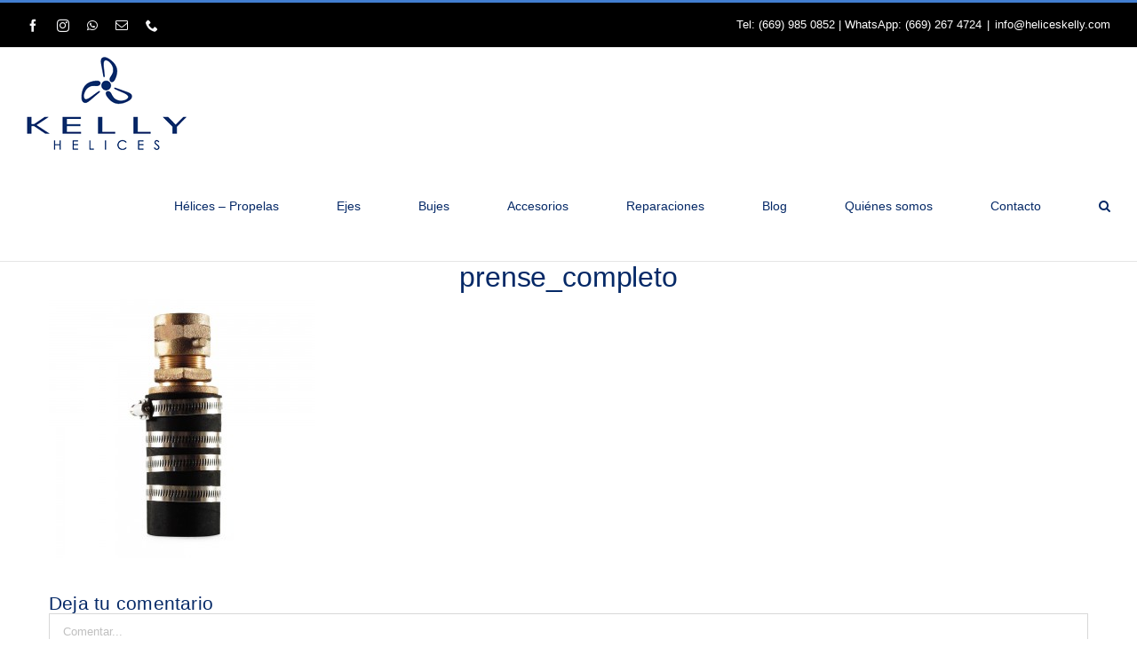

--- FILE ---
content_type: text/html; charset=UTF-8
request_url: https://heliceskelly.com/?attachment_id=284
body_size: 11111
content:
<!DOCTYPE html>
<html class="avada-html-layout-wide avada-html-header-position-top" dir="ltr" lang="es-MX" prefix="og: https://ogp.me/ns#" prefix="og: http://ogp.me/ns# fb: http://ogp.me/ns/fb#">
<head>
	<meta http-equiv="X-UA-Compatible" content="IE=edge" />
	<meta http-equiv="Content-Type" content="text/html; charset=utf-8"/>
	<meta name="viewport" content="width=device-width, initial-scale=1" />
	<title>prense_completo | Kelly Helices</title>

		<!-- All in One SEO 4.9.2 - aioseo.com -->
	<meta name="robots" content="max-image-preview:large" />
	<meta name="author" content="Helices Kelly"/>
	<link rel="canonical" href="https://heliceskelly.com/?attachment_id=284" />
	<meta name="generator" content="All in One SEO (AIOSEO) 4.9.2" />
		<meta property="og:locale" content="es_MX" />
		<meta property="og:site_name" content="Kelly Helices | Líder en sistemas de propulsión marítimos" />
		<meta property="og:type" content="article" />
		<meta property="og:title" content="prense_completo | Kelly Helices" />
		<meta property="og:url" content="https://heliceskelly.com/?attachment_id=284" />
		<meta property="og:image" content="https://heliceskelly.com/wp-content/uploads/2018/01/retina_default_logo.png" />
		<meta property="og:image:secure_url" content="https://heliceskelly.com/wp-content/uploads/2018/01/retina_default_logo.png" />
		<meta property="og:image:width" content="360" />
		<meta property="og:image:height" content="210" />
		<meta property="article:published_time" content="2017-03-15T00:40:50+00:00" />
		<meta property="article:modified_time" content="2017-03-15T00:40:50+00:00" />
		<meta property="article:publisher" content="https://facebook.com/KellyHelices" />
		<meta name="twitter:card" content="summary" />
		<meta name="twitter:title" content="prense_completo | Kelly Helices" />
		<meta name="twitter:image" content="https://heliceskelly.com/wp-content/uploads/2018/01/retina_default_logo.png" />
		<script type="application/ld+json" class="aioseo-schema">
			{"@context":"https:\/\/schema.org","@graph":[{"@type":"BreadcrumbList","@id":"https:\/\/heliceskelly.com\/?attachment_id=284#breadcrumblist","itemListElement":[{"@type":"ListItem","@id":"https:\/\/heliceskelly.com#listItem","position":1,"name":"Home","item":"https:\/\/heliceskelly.com","nextItem":{"@type":"ListItem","@id":"https:\/\/heliceskelly.com\/?attachment_id=284#listItem","name":"prense_completo"}},{"@type":"ListItem","@id":"https:\/\/heliceskelly.com\/?attachment_id=284#listItem","position":2,"name":"prense_completo","previousItem":{"@type":"ListItem","@id":"https:\/\/heliceskelly.com#listItem","name":"Home"}}]},{"@type":"ItemPage","@id":"https:\/\/heliceskelly.com\/?attachment_id=284#itempage","url":"https:\/\/heliceskelly.com\/?attachment_id=284","name":"prense_completo | Kelly Helices","inLanguage":"es-MX","isPartOf":{"@id":"https:\/\/heliceskelly.com\/#website"},"breadcrumb":{"@id":"https:\/\/heliceskelly.com\/?attachment_id=284#breadcrumblist"},"author":{"@id":"https:\/\/heliceskelly.com\/author\/oscar\/#author"},"creator":{"@id":"https:\/\/heliceskelly.com\/author\/oscar\/#author"},"datePublished":"2017-03-14T18:40:50-07:00","dateModified":"2017-03-14T18:40:50-07:00"},{"@type":"Organization","@id":"https:\/\/heliceskelly.com\/#organization","name":"Kelly Helices","description":"L\u00edder en sistemas de propulsi\u00f3n mar\u00edtimos","url":"https:\/\/heliceskelly.com\/","telephone":"+526699850852","logo":{"@type":"ImageObject","url":"https:\/\/heliceskelly.com\/wp-content\/uploads\/2018\/01\/retina_default_logo.png","@id":"https:\/\/heliceskelly.com\/?attachment_id=284\/#organizationLogo","width":360,"height":210},"image":{"@id":"https:\/\/heliceskelly.com\/?attachment_id=284\/#organizationLogo"},"sameAs":["https:\/\/facebook.com\/KellyHelices","https:\/\/instagram.com\/KellyHelices"]},{"@type":"Person","@id":"https:\/\/heliceskelly.com\/author\/oscar\/#author","url":"https:\/\/heliceskelly.com\/author\/oscar\/","name":"Helices Kelly","image":{"@type":"ImageObject","@id":"https:\/\/heliceskelly.com\/?attachment_id=284#authorImage","url":"https:\/\/secure.gravatar.com\/avatar\/c0438660cde3c28a21f96e39d4231993?s=96&d=mm&r=g","width":96,"height":96,"caption":"Helices Kelly"}},{"@type":"WebSite","@id":"https:\/\/heliceskelly.com\/#website","url":"https:\/\/heliceskelly.com\/","name":"Kelly Helices","description":"L\u00edder en sistemas de propulsi\u00f3n mar\u00edtimos","inLanguage":"es-MX","publisher":{"@id":"https:\/\/heliceskelly.com\/#organization"}}]}
		</script>
		<!-- All in One SEO -->

<link rel='dns-prefetch' href='//www.googletagmanager.com' />
<link rel="alternate" type="application/rss+xml" title="Kelly Helices &raquo; Feed" href="https://heliceskelly.com/feed/" />
<link rel="alternate" type="application/rss+xml" title="Kelly Helices &raquo; RSS de los comentarios" href="https://heliceskelly.com/comments/feed/" />
								<link rel="icon" href="https://heliceskelly.com/wp-content/uploads/2018/01/favicon.png" type="image/png" />
		
					<!-- Apple Touch Icon -->
						<link rel="apple-touch-icon" sizes="180x180" href="https://heliceskelly.com/wp-content/uploads/2018/01/retina_mobile_logo.png" type="image/png">
		
					<!-- Android Icon -->
						<link rel="icon" sizes="192x192" href="https://heliceskelly.com/wp-content/uploads/2018/01/mobile_logo.png" type="image/png">
		
					<!-- MS Edge Icon -->
						<meta name="msapplication-TileImage" content="https://heliceskelly.com/wp-content/uploads/2018/01/ipad.png" type="image/png">
				<link rel="alternate" type="application/rss+xml" title="Kelly Helices &raquo; prense_completo RSS de los comentarios" href="https://heliceskelly.com/?attachment_id=284/feed/" />
<script type="text/javascript">
window._wpemojiSettings = {"baseUrl":"https:\/\/s.w.org\/images\/core\/emoji\/14.0.0\/72x72\/","ext":".png","svgUrl":"https:\/\/s.w.org\/images\/core\/emoji\/14.0.0\/svg\/","svgExt":".svg","source":{"concatemoji":"https:\/\/heliceskelly.com\/wp-includes\/js\/wp-emoji-release.min.js?ver=6.1.9"}};
/*! This file is auto-generated */
!function(e,a,t){var n,r,o,i=a.createElement("canvas"),p=i.getContext&&i.getContext("2d");function s(e,t){var a=String.fromCharCode,e=(p.clearRect(0,0,i.width,i.height),p.fillText(a.apply(this,e),0,0),i.toDataURL());return p.clearRect(0,0,i.width,i.height),p.fillText(a.apply(this,t),0,0),e===i.toDataURL()}function c(e){var t=a.createElement("script");t.src=e,t.defer=t.type="text/javascript",a.getElementsByTagName("head")[0].appendChild(t)}for(o=Array("flag","emoji"),t.supports={everything:!0,everythingExceptFlag:!0},r=0;r<o.length;r++)t.supports[o[r]]=function(e){if(p&&p.fillText)switch(p.textBaseline="top",p.font="600 32px Arial",e){case"flag":return s([127987,65039,8205,9895,65039],[127987,65039,8203,9895,65039])?!1:!s([55356,56826,55356,56819],[55356,56826,8203,55356,56819])&&!s([55356,57332,56128,56423,56128,56418,56128,56421,56128,56430,56128,56423,56128,56447],[55356,57332,8203,56128,56423,8203,56128,56418,8203,56128,56421,8203,56128,56430,8203,56128,56423,8203,56128,56447]);case"emoji":return!s([129777,127995,8205,129778,127999],[129777,127995,8203,129778,127999])}return!1}(o[r]),t.supports.everything=t.supports.everything&&t.supports[o[r]],"flag"!==o[r]&&(t.supports.everythingExceptFlag=t.supports.everythingExceptFlag&&t.supports[o[r]]);t.supports.everythingExceptFlag=t.supports.everythingExceptFlag&&!t.supports.flag,t.DOMReady=!1,t.readyCallback=function(){t.DOMReady=!0},t.supports.everything||(n=function(){t.readyCallback()},a.addEventListener?(a.addEventListener("DOMContentLoaded",n,!1),e.addEventListener("load",n,!1)):(e.attachEvent("onload",n),a.attachEvent("onreadystatechange",function(){"complete"===a.readyState&&t.readyCallback()})),(e=t.source||{}).concatemoji?c(e.concatemoji):e.wpemoji&&e.twemoji&&(c(e.twemoji),c(e.wpemoji)))}(window,document,window._wpemojiSettings);
</script>
<style type="text/css">
img.wp-smiley,
img.emoji {
	display: inline !important;
	border: none !important;
	box-shadow: none !important;
	height: 1em !important;
	width: 1em !important;
	margin: 0 0.07em !important;
	vertical-align: -0.1em !important;
	background: none !important;
	padding: 0 !important;
}
</style>
	<link rel='stylesheet' id='aioseo/css/src/vue/standalone/blocks/table-of-contents/global.scss-css' href='https://heliceskelly.com/wp-content/plugins/all-in-one-seo-pack/dist/Lite/assets/css/table-of-contents/global.e90f6d47.css?ver=4.9.2' type='text/css' media='all' />
<link rel='stylesheet' id='wc-blocks-vendors-style-css' href='https://heliceskelly.com/wp-content/plugins/woocommerce/packages/woocommerce-blocks/build/wc-blocks-vendors-style.css?ver=8.9.2' type='text/css' media='all' />
<link rel='stylesheet' id='wc-blocks-style-css' href='https://heliceskelly.com/wp-content/plugins/woocommerce/packages/woocommerce-blocks/build/wc-blocks-style.css?ver=8.9.2' type='text/css' media='all' />
<style id='woocommerce-inline-inline-css' type='text/css'>
.woocommerce form .form-row .required { visibility: visible; }
</style>
<link rel='stylesheet' id='cf7cf-style-css' href='https://heliceskelly.com/wp-content/plugins/cf7-conditional-fields/style.css?ver=2.6.7' type='text/css' media='all' />
<link rel='stylesheet' id='fusion-dynamic-css-css' href='https://heliceskelly.com/wp-content/uploads/fusion-styles/3230cffde2ffae0e375f0df1f97dfaf9.min.css?ver=3.14.2' type='text/css' media='all' />
<script type='text/javascript' src='https://heliceskelly.com/wp-includes/js/jquery/jquery.min.js?ver=3.6.1' id='jquery-core-js'></script>
<link rel="https://api.w.org/" href="https://heliceskelly.com/wp-json/" /><link rel="alternate" type="application/json" href="https://heliceskelly.com/wp-json/wp/v2/media/284" /><link rel="EditURI" type="application/rsd+xml" title="RSD" href="https://heliceskelly.com/xmlrpc.php?rsd" />
<link rel="wlwmanifest" type="application/wlwmanifest+xml" href="https://heliceskelly.com/wp-includes/wlwmanifest.xml" />
<meta name="generator" content="WordPress 6.1.9" />
<meta name="generator" content="WooCommerce 7.2.0" />
<link rel='shortlink' href='https://heliceskelly.com/?p=284' />
<link rel="alternate" type="application/json+oembed" href="https://heliceskelly.com/wp-json/oembed/1.0/embed?url=https%3A%2F%2Fheliceskelly.com%2F%3Fattachment_id%3D284" />
<link rel="alternate" type="text/xml+oembed" href="https://heliceskelly.com/wp-json/oembed/1.0/embed?url=https%3A%2F%2Fheliceskelly.com%2F%3Fattachment_id%3D284&#038;format=xml" />
<meta name="generator" content="Site Kit by Google 1.168.0" />		<link rel="manifest" href="https://heliceskelly.com/wp-json/wp/v2/web-app-manifest">
		<meta name="theme-color" content="#052967">
						<meta name="apple-mobile-web-app-capable" content="yes">
				<meta name="mobile-web-app-capable" content="yes">

				<link rel="apple-touch-startup-image" href="https://heliceskelly.com/wp-content/uploads/2021/07/PWA-200x200.jpg">

				<meta name="apple-mobile-web-app-title" content="Kelly Helice">
		<meta name="application-name" content="Kelly Helice">
		<link rel="preload" href="https://heliceskelly.com/wp-content/themes/Avada/includes/lib/assets/fonts/icomoon/awb-icons.woff" as="font" type="font/woff" crossorigin><link rel="preload" href="//heliceskelly.com/wp-content/themes/Avada/includes/lib/assets/fonts/fontawesome/webfonts/fa-brands-400.woff2" as="font" type="font/woff2" crossorigin><link rel="preload" href="//heliceskelly.com/wp-content/themes/Avada/includes/lib/assets/fonts/fontawesome/webfonts/fa-regular-400.woff2" as="font" type="font/woff2" crossorigin><link rel="preload" href="//heliceskelly.com/wp-content/themes/Avada/includes/lib/assets/fonts/fontawesome/webfonts/fa-solid-900.woff2" as="font" type="font/woff2" crossorigin><link rel="preload" href="https://heliceskelly.com/wp-content/uploads/fusion-icons/HKE-v1.0-1/fonts/HKE.ttf?7touah" as="font" type="font/ttf" crossorigin><style type="text/css" id="css-fb-visibility">@media screen and (max-width: 800px){.fusion-no-small-visibility{display:none !important;}body .sm-text-align-center{text-align:center !important;}body .sm-text-align-left{text-align:left !important;}body .sm-text-align-right{text-align:right !important;}body .sm-text-align-justify{text-align:justify !important;}body .sm-flex-align-center{justify-content:center !important;}body .sm-flex-align-flex-start{justify-content:flex-start !important;}body .sm-flex-align-flex-end{justify-content:flex-end !important;}body .sm-mx-auto{margin-left:auto !important;margin-right:auto !important;}body .sm-ml-auto{margin-left:auto !important;}body .sm-mr-auto{margin-right:auto !important;}body .fusion-absolute-position-small{position:absolute;width:100%;}.awb-sticky.awb-sticky-small{ position: sticky; top: var(--awb-sticky-offset,0); }}@media screen and (min-width: 801px) and (max-width: 1024px){.fusion-no-medium-visibility{display:none !important;}body .md-text-align-center{text-align:center !important;}body .md-text-align-left{text-align:left !important;}body .md-text-align-right{text-align:right !important;}body .md-text-align-justify{text-align:justify !important;}body .md-flex-align-center{justify-content:center !important;}body .md-flex-align-flex-start{justify-content:flex-start !important;}body .md-flex-align-flex-end{justify-content:flex-end !important;}body .md-mx-auto{margin-left:auto !important;margin-right:auto !important;}body .md-ml-auto{margin-left:auto !important;}body .md-mr-auto{margin-right:auto !important;}body .fusion-absolute-position-medium{position:absolute;width:100%;}.awb-sticky.awb-sticky-medium{ position: sticky; top: var(--awb-sticky-offset,0); }}@media screen and (min-width: 1025px){.fusion-no-large-visibility{display:none !important;}body .lg-text-align-center{text-align:center !important;}body .lg-text-align-left{text-align:left !important;}body .lg-text-align-right{text-align:right !important;}body .lg-text-align-justify{text-align:justify !important;}body .lg-flex-align-center{justify-content:center !important;}body .lg-flex-align-flex-start{justify-content:flex-start !important;}body .lg-flex-align-flex-end{justify-content:flex-end !important;}body .lg-mx-auto{margin-left:auto !important;margin-right:auto !important;}body .lg-ml-auto{margin-left:auto !important;}body .lg-mr-auto{margin-right:auto !important;}body .fusion-absolute-position-large{position:absolute;width:100%;}.awb-sticky.awb-sticky-large{ position: sticky; top: var(--awb-sticky-offset,0); }}</style>	<noscript><style>.woocommerce-product-gallery{ opacity: 1 !important; }</style></noscript>
			<script type="text/javascript">
			var doc = document.documentElement;
			doc.setAttribute( 'data-useragent', navigator.userAgent );
		</script>
		<script>
  (function(i,s,o,g,r,a,m){i['GoogleAnalyticsObject']=r;i[r]=i[r]||function(){
  (i[r].q=i[r].q||[]).push(arguments)},i[r].l=1*new Date();a=s.createElement(o),
  m=s.getElementsByTagName(o)[0];a.async=1;a.src=g;m.parentNode.insertBefore(a,m)
  })(window,document,'script','https://www.google-analytics.com/analytics.js','ga');

  ga('create', 'UA-24957614-1', 'auto');
  ga('send', 'pageview');

</script>
	</head>

<body data-rsssl=1 class="attachment attachment-template-default single single-attachment postid-284 attachmentid-284 attachment-jpeg theme-Avada woocommerce-no-js fusion-image-hovers fusion-pagination-sizing fusion-button_type-flat fusion-button_span-no fusion-button_gradient-linear avada-image-rollover-circle-yes avada-image-rollover-no fusion-body ltr fusion-sticky-header no-mobile-sticky-header no-mobile-slidingbar fusion-disable-outline fusion-sub-menu-fade mobile-logo-pos-left layout-wide-mode avada-has-boxed-modal-shadow- layout-scroll-offset-full avada-has-zero-margin-offset-top fusion-top-header menu-text-align-left fusion-woo-product-design-classic fusion-woo-shop-page-columns-4 fusion-woo-related-columns-4 fusion-woo-archive-page-columns-4 avada-has-woo-gallery-disabled woo-sale-badge-circle woo-outofstock-badge-top_bar mobile-menu-design-modern fusion-hide-pagination-text fusion-header-layout-v2 avada-responsive avada-footer-fx-none avada-menu-highlight-style-bar fusion-search-form-classic fusion-main-menu-search-dropdown fusion-avatar-square avada-sticky-shrinkage avada-dropdown-styles avada-blog-layout-medium avada-blog-archive-layout-medium avada-header-shadow-no avada-menu-icon-position-left avada-has-megamenu-shadow avada-has-header-100-width avada-has-pagetitle-100-width avada-has-pagetitle-bg-full avada-has-mobile-menu-search avada-has-main-nav-search-icon avada-has-100-footer avada-has-titlebar-hide avada-has-pagination-padding avada-flyout-menu-direction-fade avada-ec-views-v1" data-awb-post-id="284">
	<svg xmlns="http://www.w3.org/2000/svg" viewBox="0 0 0 0" width="0" height="0" focusable="false" role="none" style="visibility: hidden; position: absolute; left: -9999px; overflow: hidden;" ><defs><filter id="wp-duotone-dark-grayscale"><feColorMatrix color-interpolation-filters="sRGB" type="matrix" values=" .299 .587 .114 0 0 .299 .587 .114 0 0 .299 .587 .114 0 0 .299 .587 .114 0 0 " /><feComponentTransfer color-interpolation-filters="sRGB" ><feFuncR type="table" tableValues="0 0.49803921568627" /><feFuncG type="table" tableValues="0 0.49803921568627" /><feFuncB type="table" tableValues="0 0.49803921568627" /><feFuncA type="table" tableValues="1 1" /></feComponentTransfer><feComposite in2="SourceGraphic" operator="in" /></filter></defs></svg><svg xmlns="http://www.w3.org/2000/svg" viewBox="0 0 0 0" width="0" height="0" focusable="false" role="none" style="visibility: hidden; position: absolute; left: -9999px; overflow: hidden;" ><defs><filter id="wp-duotone-grayscale"><feColorMatrix color-interpolation-filters="sRGB" type="matrix" values=" .299 .587 .114 0 0 .299 .587 .114 0 0 .299 .587 .114 0 0 .299 .587 .114 0 0 " /><feComponentTransfer color-interpolation-filters="sRGB" ><feFuncR type="table" tableValues="0 1" /><feFuncG type="table" tableValues="0 1" /><feFuncB type="table" tableValues="0 1" /><feFuncA type="table" tableValues="1 1" /></feComponentTransfer><feComposite in2="SourceGraphic" operator="in" /></filter></defs></svg><svg xmlns="http://www.w3.org/2000/svg" viewBox="0 0 0 0" width="0" height="0" focusable="false" role="none" style="visibility: hidden; position: absolute; left: -9999px; overflow: hidden;" ><defs><filter id="wp-duotone-purple-yellow"><feColorMatrix color-interpolation-filters="sRGB" type="matrix" values=" .299 .587 .114 0 0 .299 .587 .114 0 0 .299 .587 .114 0 0 .299 .587 .114 0 0 " /><feComponentTransfer color-interpolation-filters="sRGB" ><feFuncR type="table" tableValues="0.54901960784314 0.98823529411765" /><feFuncG type="table" tableValues="0 1" /><feFuncB type="table" tableValues="0.71764705882353 0.25490196078431" /><feFuncA type="table" tableValues="1 1" /></feComponentTransfer><feComposite in2="SourceGraphic" operator="in" /></filter></defs></svg><svg xmlns="http://www.w3.org/2000/svg" viewBox="0 0 0 0" width="0" height="0" focusable="false" role="none" style="visibility: hidden; position: absolute; left: -9999px; overflow: hidden;" ><defs><filter id="wp-duotone-blue-red"><feColorMatrix color-interpolation-filters="sRGB" type="matrix" values=" .299 .587 .114 0 0 .299 .587 .114 0 0 .299 .587 .114 0 0 .299 .587 .114 0 0 " /><feComponentTransfer color-interpolation-filters="sRGB" ><feFuncR type="table" tableValues="0 1" /><feFuncG type="table" tableValues="0 0.27843137254902" /><feFuncB type="table" tableValues="0.5921568627451 0.27843137254902" /><feFuncA type="table" tableValues="1 1" /></feComponentTransfer><feComposite in2="SourceGraphic" operator="in" /></filter></defs></svg><svg xmlns="http://www.w3.org/2000/svg" viewBox="0 0 0 0" width="0" height="0" focusable="false" role="none" style="visibility: hidden; position: absolute; left: -9999px; overflow: hidden;" ><defs><filter id="wp-duotone-midnight"><feColorMatrix color-interpolation-filters="sRGB" type="matrix" values=" .299 .587 .114 0 0 .299 .587 .114 0 0 .299 .587 .114 0 0 .299 .587 .114 0 0 " /><feComponentTransfer color-interpolation-filters="sRGB" ><feFuncR type="table" tableValues="0 0" /><feFuncG type="table" tableValues="0 0.64705882352941" /><feFuncB type="table" tableValues="0 1" /><feFuncA type="table" tableValues="1 1" /></feComponentTransfer><feComposite in2="SourceGraphic" operator="in" /></filter></defs></svg><svg xmlns="http://www.w3.org/2000/svg" viewBox="0 0 0 0" width="0" height="0" focusable="false" role="none" style="visibility: hidden; position: absolute; left: -9999px; overflow: hidden;" ><defs><filter id="wp-duotone-magenta-yellow"><feColorMatrix color-interpolation-filters="sRGB" type="matrix" values=" .299 .587 .114 0 0 .299 .587 .114 0 0 .299 .587 .114 0 0 .299 .587 .114 0 0 " /><feComponentTransfer color-interpolation-filters="sRGB" ><feFuncR type="table" tableValues="0.78039215686275 1" /><feFuncG type="table" tableValues="0 0.94901960784314" /><feFuncB type="table" tableValues="0.35294117647059 0.47058823529412" /><feFuncA type="table" tableValues="1 1" /></feComponentTransfer><feComposite in2="SourceGraphic" operator="in" /></filter></defs></svg><svg xmlns="http://www.w3.org/2000/svg" viewBox="0 0 0 0" width="0" height="0" focusable="false" role="none" style="visibility: hidden; position: absolute; left: -9999px; overflow: hidden;" ><defs><filter id="wp-duotone-purple-green"><feColorMatrix color-interpolation-filters="sRGB" type="matrix" values=" .299 .587 .114 0 0 .299 .587 .114 0 0 .299 .587 .114 0 0 .299 .587 .114 0 0 " /><feComponentTransfer color-interpolation-filters="sRGB" ><feFuncR type="table" tableValues="0.65098039215686 0.40392156862745" /><feFuncG type="table" tableValues="0 1" /><feFuncB type="table" tableValues="0.44705882352941 0.4" /><feFuncA type="table" tableValues="1 1" /></feComponentTransfer><feComposite in2="SourceGraphic" operator="in" /></filter></defs></svg><svg xmlns="http://www.w3.org/2000/svg" viewBox="0 0 0 0" width="0" height="0" focusable="false" role="none" style="visibility: hidden; position: absolute; left: -9999px; overflow: hidden;" ><defs><filter id="wp-duotone-blue-orange"><feColorMatrix color-interpolation-filters="sRGB" type="matrix" values=" .299 .587 .114 0 0 .299 .587 .114 0 0 .299 .587 .114 0 0 .299 .587 .114 0 0 " /><feComponentTransfer color-interpolation-filters="sRGB" ><feFuncR type="table" tableValues="0.098039215686275 1" /><feFuncG type="table" tableValues="0 0.66274509803922" /><feFuncB type="table" tableValues="0.84705882352941 0.41960784313725" /><feFuncA type="table" tableValues="1 1" /></feComponentTransfer><feComposite in2="SourceGraphic" operator="in" /></filter></defs></svg>	<a class="skip-link screen-reader-text" href="#content">Saltar al contenido</a>

	<div id="boxed-wrapper">
		
		<div id="wrapper" class="fusion-wrapper">
			<div id="home" style="position:relative;top:-1px;"></div>
							
					
			<header class="fusion-header-wrapper">
				<div class="fusion-header-v2 fusion-logo-alignment fusion-logo-left fusion-sticky-menu- fusion-sticky-logo-1 fusion-mobile-logo-1  fusion-mobile-menu-design-modern">
					
<div class="fusion-secondary-header">
	<div class="fusion-row">
					<div class="fusion-alignleft">
				<div class="fusion-social-links-header"><div class="fusion-social-networks"><div class="fusion-social-networks-wrapper"><a  class="fusion-social-network-icon fusion-tooltip fusion-facebook awb-icon-facebook" style data-placement="bottom" data-title="Facebook" data-toggle="tooltip" title="Facebook" href="https://www.facebook.com/KellyHelices/" target="_blank" rel="noreferrer"><span class="screen-reader-text">Facebook</span></a><a  class="fusion-social-network-icon fusion-tooltip fusion-instagram awb-icon-instagram" style data-placement="bottom" data-title="Instagram" data-toggle="tooltip" title="Instagram" href="https://www.instagram.com/kellyhelices" target="_blank" rel="noopener noreferrer"><span class="screen-reader-text">Instagram</span></a><a  class="fusion-social-network-icon fusion-tooltip fusion-whatsapp awb-icon-whatsapp" style data-placement="bottom" data-title="WhatsApp" data-toggle="tooltip" title="WhatsApp" href="https://wa.me/5216692674724" target="_blank" rel="noopener noreferrer"><span class="screen-reader-text">WhatsApp</span></a><a  class="fusion-social-network-icon fusion-tooltip fusion-mail awb-icon-mail" style data-placement="bottom" data-title="Correo electrónico" data-toggle="tooltip" title="Correo electrónico" href="mailto:&#105;&#110;fo&#064;hel&#105;ces&#107;&#101;&#108;l&#121;.co&#109;" target="_self" rel="noopener noreferrer"><span class="screen-reader-text">Correo electrónico</span></a><a  class="fusion-social-network-icon fusion-tooltip fusion-phone awb-icon-phone" style data-placement="bottom" data-title="Phone" data-toggle="tooltip" title="Phone" href="tel:+526699850852" target="_self" rel="noopener noreferrer"><span class="screen-reader-text">Phone</span></a></div></div></div>			</div>
							<div class="fusion-alignright">
				<div class="fusion-contact-info"><span class="fusion-contact-info-phone-number">Tel: <a href="tel:+526699850852">(669) 985 0852</a> | WhatsApp: <a href="https://wa.me/5216692674724">(669) 267 4724</a></span><span class="fusion-header-separator">|</span><span class="fusion-contact-info-email-address"><a href="mailto:&#105;n&#102;&#111;&#64;&#104;e&#108;ic&#101;s&#107;el&#108;&#121;&#46;&#99;&#111;m">&#105;n&#102;&#111;&#64;&#104;e&#108;ic&#101;s&#107;el&#108;&#121;&#46;&#99;&#111;m</a></span></div>			</div>
			</div>
</div>
<div class="fusion-header-sticky-height"></div>
<div class="fusion-header">
	<div class="fusion-row">
					<div class="fusion-logo" data-margin-top="10px" data-margin-bottom="0px" data-margin-left="0px" data-margin-right="0px">
			<a class="fusion-logo-link"  href="https://heliceskelly.com/" >

						<!-- standard logo -->
			<img src="https://heliceskelly.com/wp-content/uploads/2018/01/default_logo.png" srcset="https://heliceskelly.com/wp-content/uploads/2018/01/default_logo.png 1x, https://heliceskelly.com/wp-content/uploads/2018/01/retina_default_logo.png 2x" width="180" height="105" style="max-height:105px;height:auto;" alt="Kelly Helices Logo" data-retina_logo_url="https://heliceskelly.com/wp-content/uploads/2018/01/retina_default_logo.png" class="fusion-standard-logo" />

											<!-- mobile logo -->
				<img src="https://heliceskelly.com/wp-content/uploads/2018/02/mobile.png" srcset="https://heliceskelly.com/wp-content/uploads/2018/02/mobile.png 1x, https://heliceskelly.com/wp-content/uploads/2018/02/retina_mobile.png 2x" width="98" height="57" style="max-height:57px;height:auto;" alt="Kelly Helices Logo" data-retina_logo_url="https://heliceskelly.com/wp-content/uploads/2018/02/retina_mobile.png" class="fusion-mobile-logo" />
			
											<!-- sticky header logo -->
				<img src="https://heliceskelly.com/wp-content/uploads/2020/01/sticky_h.jpg" srcset="https://heliceskelly.com/wp-content/uploads/2020/01/sticky_h.jpg 1x, https://heliceskelly.com/wp-content/uploads/2020/01/sticky_h_retina.jpg 2x" width="45" height="45" style="max-height:45px;height:auto;" alt="Kelly Helices Logo" data-retina_logo_url="https://heliceskelly.com/wp-content/uploads/2020/01/sticky_h_retina.jpg" class="fusion-sticky-logo" />
					</a>
		</div>		<nav class="fusion-main-menu" aria-label="Menú principal"><ul id="menu-menu" class="fusion-menu"><li  id="menu-item-1989"  class="menu-item menu-item-type-post_type menu-item-object-page menu-item-1989"  data-item-id="1989"><a  href="https://heliceskelly.com/helices-propelas/" class="fusion-bar-highlight"><span class="menu-text">Hélices – Propelas</span></a></li><li  id="menu-item-1991"  class="menu-item menu-item-type-post_type menu-item-object-page menu-item-1991"  data-item-id="1991"><a  href="https://heliceskelly.com/ejes/" class="fusion-bar-highlight"><span class="menu-text">Ejes</span></a></li><li  id="menu-item-1990"  class="menu-item menu-item-type-post_type menu-item-object-page menu-item-1990"  data-item-id="1990"><a  href="https://heliceskelly.com/bujes/" class="fusion-bar-highlight"><span class="menu-text">Bujes</span></a></li><li  id="menu-item-2024"  class="menu-item menu-item-type-post_type menu-item-object-page menu-item-2024"  data-item-id="2024"><a  href="https://heliceskelly.com/accesorios/" class="fusion-bar-highlight"><span class="menu-text">Accesorios</span></a></li><li  id="menu-item-2869"  class="menu-item menu-item-type-post_type menu-item-object-page menu-item-2869"  data-item-id="2869"><a  href="https://heliceskelly.com/rep/" class="fusion-bar-highlight"><span class="menu-text">Reparaciones</span></a></li><li  id="menu-item-321"  class="menu-item menu-item-type-post_type menu-item-object-page menu-item-321"  data-item-id="321"><a  href="https://heliceskelly.com/blog/" class="fusion-bar-highlight"><span class="menu-text">Blog</span></a></li><li  id="menu-item-319"  class="menu-item menu-item-type-post_type menu-item-object-page menu-item-319"  data-item-id="319"><a  href="https://heliceskelly.com/quienes_somos/" class="fusion-bar-highlight"><span class="menu-text">Quiénes somos</span></a></li><li  id="menu-item-320"  class="menu-item menu-item-type-post_type menu-item-object-page menu-item-320"  data-item-id="320"><a  href="https://heliceskelly.com/contacto/" class="fusion-bar-highlight"><span class="menu-text">Contacto</span></a></li><li class="fusion-custom-menu-item fusion-main-menu-search"><a class="fusion-main-menu-icon fusion-bar-highlight" href="#" aria-label="Buscar" data-title="Buscar" title="Buscar" role="button" aria-expanded="false"></a><div class="fusion-custom-menu-item-contents">		<form role="search" class="searchform fusion-search-form  fusion-search-form-classic" method="get" action="https://heliceskelly.com/">
			<div class="fusion-search-form-content">

				
				<div class="fusion-search-field search-field">
					<label><span class="screen-reader-text">Buscar:</span>
													<input type="search" value="" name="s" class="s" placeholder="Buscar en heliceskelly.com ..." required aria-required="true" aria-label="Buscar en heliceskelly.com ..."/>
											</label>
				</div>
				<div class="fusion-search-button search-button">
					<input type="submit" class="fusion-search-submit searchsubmit" aria-label="Buscar" value="&#xf002;" />
									</div>

				
			</div>


			
		</form>
		</div></li></ul></nav>	<div class="fusion-mobile-menu-icons">
							<a href="#" class="fusion-icon awb-icon-bars" aria-label="Alternar menú móvil" aria-expanded="false"></a>
		
					<a href="#" class="fusion-icon awb-icon-search" aria-label="Alternar búsqueda en móvil"></a>
		
		
			</div>

<nav class="fusion-mobile-nav-holder fusion-mobile-menu-text-align-left" aria-label="Main Menu Mobile"></nav>

		
<div class="fusion-clearfix"></div>
<div class="fusion-mobile-menu-search">
			<form role="search" class="searchform fusion-search-form  fusion-search-form-classic" method="get" action="https://heliceskelly.com/">
			<div class="fusion-search-form-content">

				
				<div class="fusion-search-field search-field">
					<label><span class="screen-reader-text">Buscar:</span>
													<input type="search" value="" name="s" class="s" placeholder="Buscar en heliceskelly.com ..." required aria-required="true" aria-label="Buscar en heliceskelly.com ..."/>
											</label>
				</div>
				<div class="fusion-search-button search-button">
					<input type="submit" class="fusion-search-submit searchsubmit" aria-label="Buscar" value="&#xf002;" />
									</div>

				
			</div>


			
		</form>
		</div>
			</div>
</div>
				</div>
				<div class="fusion-clearfix"></div>
			</header>
								
							<div id="sliders-container" class="fusion-slider-visibility">
					</div>
				
					
							
			
						<main id="main" class="clearfix ">
				<div class="fusion-row" style="">

<section id="content" style="width: 100%;">
	
					<article id="post-284" class="post post-284 attachment type-attachment status-inherit hentry">
						
									
															<h1 class="entry-title fusion-post-title">prense_completo</h1>										<div class="post-content">
				<p class="attachment"><a href='https://heliceskelly.com/wp-content/uploads/2017/03/prense_completo.jpg'><img width="300" height="300" src="https://heliceskelly.com/wp-content/uploads/2017/03/prense_completo-300x300.jpg" class="attachment-medium size-medium lazyload" alt="" decoding="async" srcset="data:image/svg+xml,%3Csvg%20xmlns%3D%27http%3A%2F%2Fwww.w3.org%2F2000%2Fsvg%27%20width%3D%271000%27%20height%3D%271000%27%20viewBox%3D%270%200%201000%201000%27%3E%3Crect%20width%3D%271000%27%20height%3D%271000%27%20fill-opacity%3D%220%22%2F%3E%3C%2Fsvg%3E" data-orig-src="https://heliceskelly.com/wp-content/uploads/2017/03/prense_completo-300x300.jpg" data-srcset="https://heliceskelly.com/wp-content/uploads/2017/03/prense_completo-66x66.jpg 66w, https://heliceskelly.com/wp-content/uploads/2017/03/prense_completo-100x100.jpg 100w, https://heliceskelly.com/wp-content/uploads/2017/03/prense_completo-144x144.jpg 144w, https://heliceskelly.com/wp-content/uploads/2017/03/prense_completo-150x150.jpg 150w, https://heliceskelly.com/wp-content/uploads/2017/03/prense_completo-200x200.jpg 200w, https://heliceskelly.com/wp-content/uploads/2017/03/prense_completo-300x300.jpg 300w, https://heliceskelly.com/wp-content/uploads/2017/03/prense_completo-400x400.jpg 400w, https://heliceskelly.com/wp-content/uploads/2017/03/prense_completo-500x500.jpg 500w, https://heliceskelly.com/wp-content/uploads/2017/03/prense_completo-600x600.jpg 600w, https://heliceskelly.com/wp-content/uploads/2017/03/prense_completo-700x700.jpg 700w, https://heliceskelly.com/wp-content/uploads/2017/03/prense_completo-768x768.jpg 768w, https://heliceskelly.com/wp-content/uploads/2017/03/prense_completo-800x800.jpg 800w, https://heliceskelly.com/wp-content/uploads/2017/03/prense_completo.jpg 1000w" data-sizes="auto" /></a></p>
							</div>

												<span class="vcard rich-snippet-hidden"><span class="fn"><a href="https://heliceskelly.com/author/oscar/" title="Entradas de Helices Kelly" rel="author">Helices Kelly</a></span></span><span class="updated rich-snippet-hidden">2017-03-14T18:40:50-07:00</span>																								
													


		<div id="respond" class="comment-respond">
		<h2 id="reply-title" class="comment-reply-title">Deja tu comentario <small><a rel="nofollow" id="cancel-comment-reply-link" href="/?attachment_id=284#respond" style="display:none;">Cancelar respuesta</a></small></h2><form action="https://heliceskelly.com/wp-comments-post.php" method="post" id="commentform" class="comment-form"><div id="comment-textarea"><label class="screen-reader-text" for="comment">Comentar</label><textarea name="comment" id="comment" cols="45" rows="8" aria-required="true" required="required" tabindex="0" class="textarea-comment" placeholder="Comentar..."></textarea></div><div id="comment-input"><input id="author" name="author" type="text" value="" placeholder="Nombre (requerido)" size="30" aria-required="true" required="required" aria-label="Nombre (requerido)"/>
<input id="email" name="email" type="email" value="" placeholder="Correo electrónico (requerido)" size="30"  aria-required="true" required="required" aria-label="Correo electrónico (requerido)"/>
<input id="url" name="url" type="url" value="" placeholder="Sitio web" size="30" aria-label="URL" /></div>
<p class="comment-form-cookies-consent"><input id="wp-comment-cookies-consent" name="wp-comment-cookies-consent" type="checkbox" value="yes" /><label for="wp-comment-cookies-consent">Guardar mi nombre, email y sitio web en este navegador para la próxima vez que comente.</label></p>
<p class="form-submit"><input name="submit" type="submit" id="comment-submit" class="fusion-button fusion-button-default fusion-button-default-size" value="Publicar comentario" /> <input type='hidden' name='comment_post_ID' value='284' id='comment_post_ID' />
<input type='hidden' name='comment_parent' id='comment_parent' value='0' />
</p><p style="display: none;"><input type="hidden" id="akismet_comment_nonce" name="akismet_comment_nonce" value="e482972dda" /></p><p style="display: none !important;" class="akismet-fields-container" data-prefix="ak_"><label>&#916;<textarea name="ak_hp_textarea" cols="45" rows="8" maxlength="100"></textarea></label><input type="hidden" id="ak_js_1" name="ak_js" value="205"/><script>document.getElementById( "ak_js_1" ).setAttribute( "value", ( new Date() ).getTime() );</script></p></form>	</div><!-- #respond -->
														</article>
	</section>
						
					</div>  <!-- fusion-row -->
				</main>  <!-- #main -->
				
				
								
					
		<div class="fusion-footer">
					
	<footer class="fusion-footer-widget-area fusion-widget-area">
		<div class="fusion-row">
			<div class="fusion-columns fusion-columns-1 fusion-widget-area">
				
																									<div class="fusion-column fusion-column-last col-lg-12 col-md-12 col-sm-12">
							<section id="custom_html-2" class="widget_text fusion-footer-widget-column widget widget_custom_html" style="border-style: solid;border-color:transparent;border-width:0px;"><div class="textwidget custom-html-widget"><div class="fusion-fullwidth fullwidth-box fusion-builder-row-1 fusion-flex-container hundred-percent-fullwidth non-hundred-percent-height-scrolling" style="--awb-border-radius-top-left:0px;--awb-border-radius-top-right:0px;--awb-border-radius-bottom-right:0px;--awb-border-radius-bottom-left:0px;--awb-padding-right:0px;--awb-background-color:#f5f5f7;--awb-flex-wrap:wrap;" ><div class="fusion-builder-row fusion-row fusion-flex-align-items-flex-start fusion-flex-content-wrap" style="width:calc( 100% + 0px ) !important;max-width:calc( 100% + 0px ) !important;margin-left: calc(-0px / 2 );margin-right: calc(-0px / 2 );"><div class="fusion-layout-column fusion_builder_column fusion-builder-column-0 fusion_builder_column_1_1 1_1 fusion-flex-column" style="--awb-bg-size:cover;--awb-width-large:100%;--awb-margin-top-large:15px;--awb-spacing-right-large:0px;--awb-margin-bottom-large:15px;--awb-spacing-left-large:0px;--awb-width-medium:100%;--awb-spacing-right-medium:0px;--awb-spacing-left-medium:0px;--awb-width-small:100%;--awb-spacing-right-small:0px;--awb-spacing-left-small:0px;"><div class="fusion-column-wrapper fusion-column-has-shadow fusion-flex-justify-content-flex-start fusion-content-layout-column"><nav class="fusion-breadcrumbs fusion-breadcrumbs-1 futer" style="--awb-breadcrumb-sep:&#039;&gt;&#039;;" aria-label="Breadcrumb"><ol class="awb-breadcrumb-list"><li class="fusion-breadcrumb-item awb-breadcrumb-sep awb-home" ><a href="https://heliceskelly.com" class="fusion-breadcrumb-link"><span >Home</span></a></li><li class="fusion-breadcrumb-item awb-breadcrumb-sep" ><a href="https://heliceskelly.com/producto/prenses_comerciales/" class="fusion-breadcrumb-link"><span >Prenses estoperos comerciales</span></a></li><li class="fusion-breadcrumb-item"  aria-current="page"><span  class="breadcrumb-leaf">prense_completo</span></li></ol></nav></div></div></div></div><div class="fusion-fullwidth fullwidth-box fusion-builder-row-2 fusion-flex-container hundred-percent-fullwidth non-hundred-percent-height-scrolling futer" style="--awb-border-radius-top-left:0px;--awb-border-radius-top-right:0px;--awb-border-radius-bottom-right:0px;--awb-border-radius-bottom-left:0px;--awb-padding-right:0px;--awb-background-color:#f5f5f7;--awb-flex-wrap:wrap;" ><div class="fusion-builder-row fusion-row fusion-flex-align-items-flex-start fusion-flex-content-wrap" style="width:104% !important;max-width:104% !important;margin-left: calc(-4% / 2 );margin-right: calc(-4% / 2 );"><div class="fusion-layout-column fusion_builder_column fusion-builder-column-1 fusion_builder_column_1_3 1_3 fusion-flex-column" style="--awb-bg-size:cover;--awb-width-large:33.333333333333%;--awb-margin-top-large:15px;--awb-spacing-right-large:5.76%;--awb-margin-bottom-large:15px;--awb-spacing-left-large:5.76%;--awb-width-medium:100%;--awb-spacing-right-medium:1.92%;--awb-spacing-left-medium:1.92%;--awb-width-small:100%;--awb-spacing-right-small:1.92%;--awb-spacing-left-small:1.92%;"><div class="fusion-column-wrapper fusion-column-has-shadow fusion-flex-justify-content-flex-start fusion-content-layout-column"><div class="fusion-text fusion-text-1"><div class="futer">
	<h>
		Productos
	</h></p>
<ul>
<li><a href="https://heliceskelly.com/helices-propelas/">Hélices - Propelas</a> </li>
<li><a href="https://heliceskelly.com/ejes/">Ejes</a> </li>
<li><a href="https://heliceskelly.com/bujes/">Bujes</a> </li>
<li><a href="https://heliceskelly.com/categoria-producto/anodos/?product_view=list">Ánodos</a></li>
<li><a href="https://heliceskelly.com/categoria-producto/prenses/?product_view=list">Prenses Estoperos</a></li>
<li><a href="https://heliceskelly.com/categoria-producto/espolones/?product_view=list">Espolones</a></li>
<li><a href="https://heliceskelly.com/categoria-producto/coples/?product_view=list">Coples</a></li>
<li><a href="https://heliceskelly.com/categoria-producto/direccion/?product_view=list">Sistemas de dirección</a></li>
</ul>
</div>
</div></div></div><div class="fusion-layout-column fusion_builder_column fusion-builder-column-2 fusion_builder_column_1_3 1_3 fusion-flex-column" style="--awb-bg-size:cover;--awb-width-large:33.333333333333%;--awb-margin-top-large:15px;--awb-spacing-right-large:5.76%;--awb-margin-bottom-large:15px;--awb-spacing-left-large:5.76%;--awb-width-medium:100%;--awb-spacing-right-medium:1.92%;--awb-spacing-left-medium:1.92%;--awb-width-small:100%;--awb-spacing-right-small:1.92%;--awb-spacing-left-small:1.92%;"><div class="fusion-column-wrapper fusion-column-has-shadow fusion-flex-justify-content-flex-start fusion-content-layout-column"><div class="fusion-text fusion-text-2"><div class="futer">
	<h>
	<a href="https://heliceskelly.com/rep/">Reparaciones</a>
	</h></p>
<ul>
<li><a href="https://heliceskelly.com/rep/r_helices/">Helices-Propelas</a> </li>
<li><a href="https://heliceskelly.com/rep/r_ejes/">Ejes</a></li>
<li><a href="https://heliceskelly.com/rep/r_prenses/">Prenses estoperos</a></li>
<li><a href="https://heliceskelly.com/rep/r_espolones/">Espolones</a></li>
<li><a href="https://heliceskelly.com/rep/r_coples/">Coples</a></li>
<li><a href="https://heliceskelly.com/rep/r_palas/">Palas de timón</a></li>
<li><a href="https://heliceskelly.com/rep/r_limeras/">Limeras</a></li>
</ul>
</div>
</div></div></div><div class="fusion-layout-column fusion_builder_column fusion-builder-column-3 fusion_builder_column_1_3 1_3 fusion-flex-column" style="--awb-bg-size:cover;--awb-width-large:33.333333333333%;--awb-margin-top-large:15px;--awb-spacing-right-large:5.76%;--awb-margin-bottom-large:15px;--awb-spacing-left-large:5.76%;--awb-width-medium:100%;--awb-spacing-right-medium:1.92%;--awb-spacing-left-medium:1.92%;--awb-width-small:100%;--awb-spacing-right-small:1.92%;--awb-spacing-left-small:1.92%;"><div class="fusion-column-wrapper fusion-column-has-shadow fusion-flex-justify-content-flex-start fusion-content-layout-column"><div class="fusion-text fusion-text-3"><div class="futer">
	<h>
		<a href="https://heliceskelly.com/blog/">Blog</a>
		<br />
		<a href="https://heliceskelly.com/quienes_somos/">Quiénes somos </a>
		<br />
		<a href="https://heliceskelly.com/contacto/">Contacto </a>	
	</h></p>
</div>
</div></div></div></div></div></div><div style="clear:both;"></div></section>																					</div>
																																																						
				<div class="fusion-clearfix"></div>
			</div> <!-- fusion-columns -->
		</div> <!-- fusion-row -->
	</footer> <!-- fusion-footer-widget-area -->

	
	<footer id="footer" class="fusion-footer-copyright-area fusion-footer-copyright-center">
		<div class="fusion-row">
			<div class="fusion-copyright-content">

				<div class="fusion-copyright-notice">
		<div>
		Copyright © <script>document.write(new Date().getFullYear());</script>   |   Helices Kelly S.A. de C.V.   |   Todos los derechos reservados.
 
<span class="futer">
<a href="https://heliceskelly.com/2017/03/16/tycdv/">Aviso de Privacidad</a>
 | 
<a href="https://heliceskelly.com/2017/03/16/terminosventas/">Términos y condiciones de venta</a>
 | 
<a href="https://heliceskelly.com/mapadelsitio/">Mapa del sitio</a>
</span>	</div>
</div>
<div class="fusion-social-links-footer">
	<div class="fusion-social-networks"><div class="fusion-social-networks-wrapper"><a  class="fusion-social-network-icon fusion-tooltip fusion-facebook awb-icon-facebook" style="color:#3b5998;" data-placement="top" data-title="Facebook" data-toggle="tooltip" title="Facebook" href="https://www.facebook.com/KellyHelices/" target="_blank" rel="noreferrer"><span class="screen-reader-text">Facebook</span></a><a  class="fusion-social-network-icon fusion-tooltip fusion-instagram awb-icon-instagram" style="color:#c13584;" data-placement="top" data-title="Instagram" data-toggle="tooltip" title="Instagram" href="https://www.instagram.com/kellyhelices" target="_blank" rel="noopener noreferrer"><span class="screen-reader-text">Instagram</span></a><a  class="fusion-social-network-icon fusion-tooltip fusion-whatsapp awb-icon-whatsapp" style="color:#77e878;" data-placement="top" data-title="WhatsApp" data-toggle="tooltip" title="WhatsApp" href="https://wa.me/5216692674724" target="_blank" rel="noopener noreferrer"><span class="screen-reader-text">WhatsApp</span></a><a  class="fusion-social-network-icon fusion-tooltip fusion-mail awb-icon-mail" style="color:#000000;" data-placement="top" data-title="Correo electrónico" data-toggle="tooltip" title="Correo electrónico" href="mailto:i&#110;fo&#064;&#104;e&#108;&#105;&#099;eske&#108;&#108;y.&#099;om" target="_self" rel="noopener noreferrer"><span class="screen-reader-text">Correo electrónico</span></a><a  class="fusion-social-network-icon fusion-tooltip fusion-phone awb-icon-phone" style="color:#000000;" data-placement="top" data-title="Phone" data-toggle="tooltip" title="Phone" href="tel:+526699850852" target="_self" rel="noopener noreferrer"><span class="screen-reader-text">Phone</span></a></div></div></div>

			</div> <!-- fusion-fusion-copyright-content -->
		</div> <!-- fusion-row -->
	</footer> <!-- #footer -->
		</div> <!-- fusion-footer -->

		
																</div> <!-- wrapper -->
		</div> <!-- #boxed-wrapper -->
				<a class="fusion-one-page-text-link fusion-page-load-link" tabindex="-1" href="#" aria-hidden="true">Page load link</a>

		<div class="avada-footer-scripts">
				<script type="text/javascript">
		(function () {
			var c = document.body.className;
			c = c.replace(/woocommerce-no-js/, 'woocommerce-js');
			document.body.className = c;
		})();
	</script>
		<script type="module">
		import { Workbox } from "https:\/\/heliceskelly.com\/wp-content\/plugins\/pwa\/wp-includes\/js\/workbox-v6.5.3\/workbox-window.prod.js";

		if ( 'serviceWorker' in navigator ) {
			window.wp = window.wp || {};
			window.wp.serviceWorkerWindow = new Workbox(
				"https:\/\/heliceskelly.com\/wp.serviceworker",
				{"scope":"\/"}			);
			window.wp.serviceWorkerWindow.register();
		}
	</script>
	<script type="module"  src='https://heliceskelly.com/wp-content/plugins/all-in-one-seo-pack/dist/Lite/assets/table-of-contents.95d0dfce.js?ver=4.9.2' id='aioseo/js/src/vue/standalone/blocks/table-of-contents/frontend.js-js'></script>
<script type='text/javascript' src='https://heliceskelly.com/wp-content/plugins/contact-form-7/includes/swv/js/index.js?ver=5.7.1' id='swv-js'></script>
<script type='text/javascript' id='contact-form-7-js-extra'>
/* <![CDATA[ */
var wpcf7 = {"api":{"root":"https:\/\/heliceskelly.com\/wp-json\/","namespace":"contact-form-7\/v1"}};
/* ]]> */
</script>
<script type='text/javascript' src='https://heliceskelly.com/wp-content/plugins/contact-form-7/includes/js/index.js?ver=5.7.1' id='contact-form-7-js'></script>
<script type='text/javascript' src='https://heliceskelly.com/wp-content/plugins/woocommerce/assets/js/jquery-blockui/jquery.blockUI.min.js?ver=2.7.0-wc.7.2.0' id='jquery-blockui-js'></script>
<script type='text/javascript' id='wc-add-to-cart-js-extra'>
/* <![CDATA[ */
var wc_add_to_cart_params = {"ajax_url":"\/wp-admin\/admin-ajax.php","wc_ajax_url":"\/?wc-ajax=%%endpoint%%","i18n_view_cart":"Ver carrito","cart_url":"https:\/\/heliceskelly.com","is_cart":"","cart_redirect_after_add":"no"};
/* ]]> */
</script>
<script type='text/javascript' src='https://heliceskelly.com/wp-content/plugins/woocommerce/assets/js/frontend/add-to-cart.min.js?ver=7.2.0' id='wc-add-to-cart-js'></script>
<script type='text/javascript' src='https://heliceskelly.com/wp-content/plugins/woocommerce/assets/js/js-cookie/js.cookie.min.js?ver=2.1.4-wc.7.2.0' id='js-cookie-js'></script>
<script type='text/javascript' id='woocommerce-js-extra'>
/* <![CDATA[ */
var woocommerce_params = {"ajax_url":"\/wp-admin\/admin-ajax.php","wc_ajax_url":"\/?wc-ajax=%%endpoint%%"};
/* ]]> */
</script>
<script type='text/javascript' src='https://heliceskelly.com/wp-content/plugins/woocommerce/assets/js/frontend/woocommerce.min.js?ver=7.2.0' id='woocommerce-js'></script>
<script type='text/javascript' id='wc-cart-fragments-js-extra'>
/* <![CDATA[ */
var wc_cart_fragments_params = {"ajax_url":"\/wp-admin\/admin-ajax.php","wc_ajax_url":"\/?wc-ajax=%%endpoint%%","cart_hash_key":"wc_cart_hash_cab015beef8d1d5018bd8b7373b77a73","fragment_name":"wc_fragments_cab015beef8d1d5018bd8b7373b77a73","request_timeout":"5000"};
/* ]]> */
</script>
<script type='text/javascript' src='https://heliceskelly.com/wp-content/plugins/woocommerce/assets/js/frontend/cart-fragments.min.js?ver=7.2.0' id='wc-cart-fragments-js'></script>
<script type='text/javascript' src='https://heliceskelly.com/wp-includes/js/comment-reply.min.js?ver=6.1.9' id='comment-reply-js'></script>
<script type='text/javascript' id='wpcf7cf-scripts-js-extra'>
/* <![CDATA[ */
var wpcf7cf_global_settings = {"ajaxurl":"https:\/\/heliceskelly.com\/wp-admin\/admin-ajax.php"};
/* ]]> */
</script>
<script type='text/javascript' src='https://heliceskelly.com/wp-content/plugins/cf7-conditional-fields/js/scripts.js?ver=2.6.7' id='wpcf7cf-scripts-js'></script>
<script defer type='text/javascript' src='https://heliceskelly.com/wp-content/plugins/akismet/_inc/akismet-frontend.js?ver=1767048459' id='akismet-frontend-js'></script>
<script type='text/javascript' src='https://heliceskelly.com/wp-content/uploads/fusion-scripts/b8beec1f9a7715771ea071308cc992aa.min.js?ver=3.14.2' id='fusion-scripts-js'></script>
<script type="application/ld+json">{"@context":"https:\/\/schema.org","@type":"BreadcrumbList","itemListElement":[{"@type":"ListItem","position":1,"name":"Home","item":"https:\/\/heliceskelly.com"},{"@type":"ListItem","position":2,"name":"Prenses estoperos comerciales","item":"https:\/\/heliceskelly.com\/producto\/prenses_comerciales\/"}]}</script>		</div>

			<section class="to-top-container to-top-right" aria-labelledby="awb-to-top-label">
		<a href="#" id="toTop" class="fusion-top-top-link">
			<span id="awb-to-top-label" class="screen-reader-text">Ir a Arriba</span>

					</a>
	</section>
		</body>
</html>
